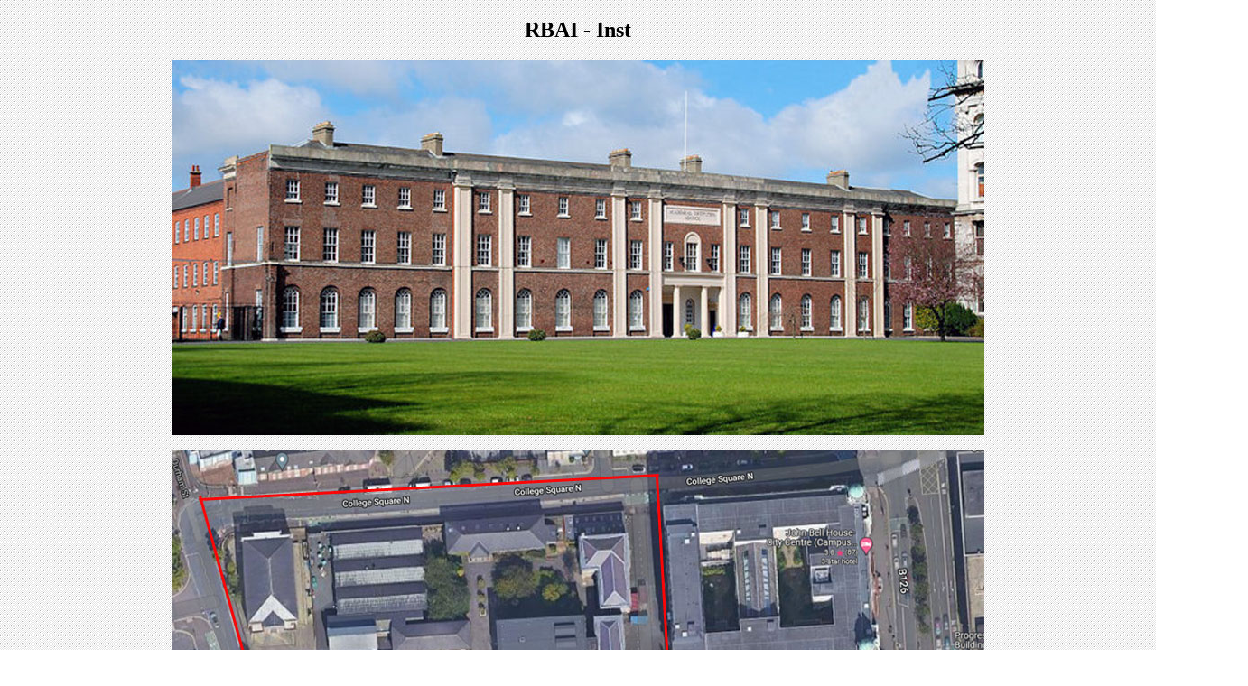

--- FILE ---
content_type: text/html
request_url: https://davidgrant.org/life/education/04-inst/inst.html
body_size: 422
content:
<!DOCTYPE html PUBLIC "-//W3C//DTD XHTML 1.0 Transitional//EN" "http://www.w3.org/TR/xhtml1/DTD/xhtml1-transitional.dtd">
<html xmlns="http://www.w3.org/1999/xhtml">
<head>
<meta http-equiv="Content-Type" content="text/html; charset=utf-8" />
<title>RBAI - Inst</title>
<style type="text/css">
<!--
body {
	background-image: url(../../../david-grant-background.gif);
}
-->
</style></head>

<body>
<h2 align="center">RBAI - Inst</h2>
<p align="center"><img src="inst1.jpg" width="900" height="415" /></p>
<p align="center"><img src="drone.jpg" width="900" height="600" /></p>
<p align="center">Inst is located right in the cente of Belfast, not far from the City Hall</p>
<p align="left">The place does not appear to have changed much since its foundation in Victorian times. The impressive facade, belies the grotty buildings behind, and it seems to have more the sapect of a Victorian Mill than a school</p>
<p align="left">My memories of it are not good, and it is really the memories of violence of life there that I carried away afte 2 years, when I went on to <a href="../05-campbell/campbell.htm" target="_blank">Campbell</a></p>
<div align="center">
  <table width="1200" border="2">
    <tr>
      <td>&nbsp;</td>
      <td><img src="inst3.jpg" width="450" height="450" /></td>
      <td>&nbsp;</td>
    </tr>
    <tr>
      <td><img src="inst5.jpg" width="450" height="300" /></td>
      <td><img src="inst2.jpg" width="450" height="300" /></td>
      <td><img src="inst4.jpg" width="450" height="300" /></td>
    </tr>
  </table>
</div>
<p align="center">&nbsp;</p>
<p align="center"><a href="../my-education.html"><strong>My Education</strong></a></p>
</body>
</html>
